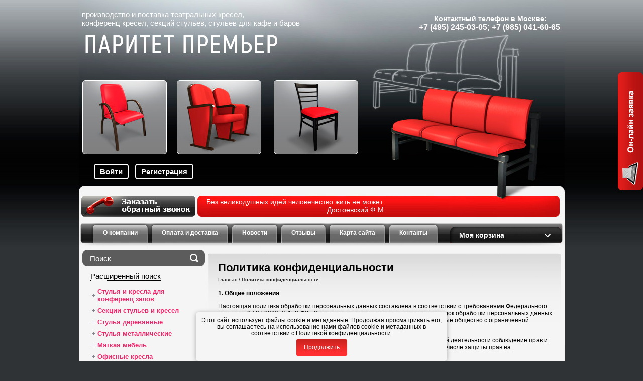

--- FILE ---
content_type: text/html; charset=utf-8
request_url: https://dvastula.ru/politika-konfidencialnosti
body_size: 22538
content:

<!DOCTYPE html PUBLIC "-//W3C//DTD XHTML 1.0 Transitional//EN" "http://www.w3.org/TR/xhtml1/DTD/xhtml1-transitional.dtd">
<html xmlns="http://www.w3.org/1999/xhtml" xml:lang="en" lang="ru">
<head>
<meta name="robots" content="none"/>
<meta http-equiv="Content-Type" content="text/html; charset=UTF-8" />
<meta name="description" content="Политика в отношении обработки персональных данных" />
<meta name="keywords" content="Политика в отношении обработки персональных данных" />
<meta name='yandex-verification' content='69e96250a7aa0de1' />

<meta name="viewport" content="width=device-width, height=device-height, initial-scale=1.0, maximum-scale=1.0, user-scalable=no">
<meta name="msapplication-tap-highlight" content="no"/>
<meta name="format-detection" content="telephone=no">
<meta http-equiv="x-rim-auto-match" content="none">

<title>Политика в отношении обработки персональных данных</title>
<link rel="icon" href="http://dvastula.ru/favicon.ico" type="image/x-icon">

<link href="/t/v907/images/styles.css" rel="stylesheet" type="text/css" />
<script type="text/javascript" src="/g/libs/jquery/1.10.2/jquery.min.js"></script>
<meta name="yandex-verification" content="35ae5c259ad88d28" />
<meta name="yandex-verification" content="2dad09ec89d87c75" />
<meta name="google-site-verification" content="wZAGTyuWNPYNOTZAfFCnyY-X2BK6tikS0bnbmfxIf8c" />
<meta name="yandex-verification" content="2dad09ec89d87c75" />

            <!-- 46b9544ffa2e5e73c3c971fe2ede35a5 -->
            <script src='/shared/s3/js/lang/ru.js'></script>
            <script src='/shared/s3/js/common.min.js'></script>
        <link rel='stylesheet' type='text/css' href='/shared/s3/css/calendar.css' /><link rel='stylesheet' type='text/css' href='/shared/highslide-4.1.13/highslide.min.css'/>
<script type='text/javascript' src='/shared/highslide-4.1.13/highslide-full.packed.js'></script>
<script type='text/javascript'>
hs.graphicsDir = '/shared/highslide-4.1.13/graphics/';
hs.outlineType = null;
hs.showCredits = false;
hs.lang={cssDirection:'ltr',loadingText:'Загрузка...',loadingTitle:'Кликните чтобы отменить',focusTitle:'Нажмите чтобы перенести вперёд',fullExpandTitle:'Увеличить',fullExpandText:'Полноэкранный',previousText:'Предыдущий',previousTitle:'Назад (стрелка влево)',nextText:'Далее',nextTitle:'Далее (стрелка вправо)',moveTitle:'Передвинуть',moveText:'Передвинуть',closeText:'Закрыть',closeTitle:'Закрыть (Esc)',resizeTitle:'Восстановить размер',playText:'Слайд-шоу',playTitle:'Слайд-шоу (пробел)',pauseText:'Пауза',pauseTitle:'Приостановить слайд-шоу (пробел)',number:'Изображение %1/%2',restoreTitle:'Нажмите чтобы посмотреть картинку, используйте мышь для перетаскивания. Используйте клавиши вперёд и назад'};</script>
<link rel="icon" href="/favicon.png" type="image/png">
	<link rel="apple-touch-icon" href="/thumb/2/LWXycLAsrYVHUeczKuvz_w/r/favicon.png">
	<link rel="apple-touch-icon" sizes="57x57" href="/thumb/2/cSiQoKjZkTMIo0ziQoXd3Q/57c57/favicon.png">
	<link rel="apple-touch-icon" sizes="60x60" href="/thumb/2/ADHYAP_QOPaTX7kCwZk1yQ/60c60/favicon.png">
	<link rel="apple-touch-icon" sizes="72x72" href="/thumb/2/NUeGOwT7ccqi0vKCk5c7CQ/72c72/favicon.png">
	<link rel="apple-touch-icon" sizes="76x76" href="/thumb/2/hXphuvuCGMlCNmPwtBK8JQ/76c76/favicon.png">
	<link rel="apple-touch-icon" sizes="114x114" href="/thumb/2/eu_DCr8HaH-4Fl9Q5T1Yug/114c114/favicon.png">
	<link rel="apple-touch-icon" sizes="120x120" href="/thumb/2/3MmgBXK7FEpfGfzqoDIQig/120c120/favicon.png">
	<link rel="apple-touch-icon" sizes="144x144" href="/thumb/2/j9LDtrtN_JRbLahuwp6tEA/144c144/favicon.png">
	<link rel="apple-touch-icon" sizes="152x152" href="/thumb/2/hJpSN6oEQd3e9064W7B_Jg/152c152/favicon.png">
	<link rel="apple-touch-icon" sizes="180x180" href="/thumb/2/f_vyPxiafrQ-f6zkloMaLQ/180c180/favicon.png">
	
	<meta name="msapplication-TileImage" content="/thumb/2/bmMZwZpxmRExzY98ed18Wg/c/favicon.png">
	<meta name="msapplication-square70x70logo" content="/thumb/2/u4ZCgXlIt0M0m6gZuZtRyQ/70c70/favicon.png">
	<meta name="msapplication-square150x150logo" content="/thumb/2/foNNC3kvbPYBac4AKEENng/150c150/favicon.png">
	<meta name="msapplication-wide310x150logo" content="/thumb/2/4xXaTyEaqfQGm4mLgRUUfg/310c150/favicon.png">
	<meta name="msapplication-square310x310logo" content="/thumb/2/rmdEXcb0zBLSx3J7TTuAiw/310c310/favicon.png">

<!--s3_require-->
<link rel="stylesheet" href="/g/basestyle/1.0.1/article/article.css" type="text/css"/>
<link rel="stylesheet" href="/g/basestyle/1.0.1/article/article.blue.css" type="text/css"/>
<script type="text/javascript" src="/g/basestyle/1.0.1/article/article.js" async></script>
<!--/s3_require-->


			
		
		
		
			<link rel="stylesheet" type="text/css" href="/g/shop2v2/default/css/theme.less.css">		
			<script type="text/javascript" src="/g/printme.js"></script>
		<script type="text/javascript" src="/g/shop2v2/default/js/tpl.js"></script>
		<script type="text/javascript" src="/g/shop2v2/default/js/baron.min.js"></script>
		
			<script type="text/javascript" src="/g/shop2v2/default/js/shop2.2.js"></script>
		
	<script type="text/javascript">shop2.init({"productRefs": null,"apiHash": {"getSearchMatches":"b2026ca780546313719b0b2d1130f125","getFolderCustomFields":"2d73eeef6d086291a0a439c14d381f41","getProductListItem":"e6e142bef73ee844d9ab334aa90922f7","cartAddItem":"6d73aa2ac935cacf5414970c63169df5","cartRemoveItem":"aaeda00bfff16425828e1ebbf7ca9617","cartUpdate":"81709ab88140746851286bb05c264126","cartRemoveCoupon":"245705cb580505e15e95734a6a9183e3","cartAddCoupon":"4ac590ddf059460380e28997b3c935e1","deliveryCalc":"9c96ac3dd4c5ccd3254e9dc6b237045e","printOrder":"20ec54595d5c3dccd05715fbd4fd6ab5","cancelOrder":"f3a9aa3ec543583244699d712b484825","cancelOrderNotify":"78d398fea0aa6ff4cb42c298efdd1cd3","repeatOrder":"19c9371ad7bf7b7027b32b5c2af3eb29","paymentMethods":"456629f2de53803976717b7ce7712af0","compare":"203d00ef707269b9160240e4a8eef1e9","getPromoProducts":"b30bce524f4f1c95184019c559c0e565"},"hash": null,"verId": 265754,"mode": "","step": "","uri": "/magazin","IMAGES_DIR": "/d/","my": {"list_picture_enlarge":true,"accessory":"\u0410\u043a\u0441\u0435\u0441\u0441\u0443\u0430\u0440\u044b","kit":"\u041a\u043e\u043c\u043f\u043b\u0435\u043a\u0442","recommend":"\u0420\u0435\u043a\u043e\u043c\u0435\u043d\u0434\u0443\u0435\u043c\u044b\u0435","similar":"\u041f\u043e\u0445\u043e\u0436\u0438\u0435","modification":"\u041c\u043e\u0434\u0438\u0444\u0438\u043a\u0430\u0446\u0438\u0438"},"shop2_cart_order_payments": 1,"cf_margin_price_enabled": 0,"maps_yandex_key":"","maps_google_key":""});shop2.facets.enabled = true;</script>
<style type="text/css">.product-item-thumb {width: 180px;}.product-item-thumb .product-image, .product-item-simple .product-image {height: 160px;width: 180px;}.product-item-thumb .product-amount .amount-title {width: 84px;}.product-item-thumb .product-price {width: 130px;}.shop2-product .product-side-l {width: 180px;}.shop2-product .product-image {height: 160px;width: 180px;}.shop2-product .product-thumbnails li {width: 50px;height: 50px;}</style>
<script type="text/javascript" src="/g/s3/misc/form/1.0.0/s3.form.js"></script>
<link href="/t/v907/images/styles_shop2.css" rel="stylesheet" type="text/css" />
<script type="text/javascript" src="/t/v907/images/printme.js"></script>

<script type="text/javascript">    
    hs.align   = 'center';
    $(function() {
    	$( ".tpl-field:contains('Адрес:')" ).addClass('add');	
    	$( ".tpl-field:contains('Город:')" ).addClass('city');	
    	$( ".tpl-field.add").appendTo('.tpl-field.city');	
    });
</script>
  
<link rel="stylesheet" href="/t/v907/images/css/adaptive_styles.scss.css">
<script type="text/javascript" src="/t/v907/images/js/adaptive_js.js"></script>
<link rel="stylesheet" href="/t/v907/images/css/seo_optima_b.scss.css">
<script src="/t/v907/images/js/seo_optima_b.js"></script>

<link href="/t/v907/images/autocomplete/jquery-ui.css" rel="stylesheet" />
<link rel="stylesheet" href="/t/v907/images/site.addons.scss.css">

</head>
<body>
<div class="mailuss">
				<a href="#" class="feedback2"><img src="/t/v907/images/kn_1.png" alt="" /></a>
	</div>
<div class="bgr"></div>
<div id="wrapper">
 <div id="header">
 	<div class="hnbg_right"><img src="/t/v907/images/hnbg_right.png" alt="" /></div>
 	<button class="menu-burger">
		<div class="lines"></div>
	</button>
	<div class="menu-top-wrapper menu-mobile-wr">
		<div class="mobile-menu-in">
			<div class="close-menu"></div>
			<div class="menu-overflow">
				<ul class="mob_menu"><li><a href="/kresla-dlya-aktovogo-zala" ><span>О компании</span></a></li><li><a href="/oplata-i-dostavka" ><span>Оплата и доставка</span></a></li><li><a href="/news" ><span>Новости</span></a></li><li><a href="/otzyvy" ><span>Отзывы</span></a></li><li><a href="/sitemap" ><span>Карта сайта</span></a></li><li><a href="/address" ><span>Контакты</span></a></li></ul>								<ul class="mob_menu"><li><a href="/konferenc_kresla" ><span>Стулья и кресла для конференц залов</span></a></li><li><a href="/sektsii_stulev" ><span>Секции стульев и кресел</span></a></li><li class="s3-menu-allin-has"><a href="/stulya_derevyannye" ><span>Стулья деревянные</span></a><ul class="level-2"><li><a href="/magazin/folder/stulya-iz-massiva" ><span>Стулья из массива</span></a></li><li><a href="/magazin/folder/kresla-derevyannyye" ><span>Кресла деревянные</span></a></li><li><a href="/magazin/folder/banketki-derevyannyye" ><span>Банкетки деревянные</span></a></li><li><a href="/magazin/folder/divany-iz-massiva" ><span>Диваны из массива</span></a></li></ul></li><li class="s3-menu-allin-has"><a href="/stulya_metallicheskie" ><span>Стулья металлические</span></a><ul class="level-2"><li><a href="/magazin/folder/stulya-metallicheskie-seriya-kabare" ><span>Стулья металлические серия &quot;Кабаре&quot;</span></a></li><li><a href="/magazin/folder/barnye-stulya" ><span>Барные стулья</span></a></li><li><a href="/magazin/folder/stulya-plastikovye" ><span>Стулья пластиковые</span></a></li><li><a href="/magazin/folder/stulya-metallicheskie-seriya-dizajn" ><span>Стулья металлические серия &quot;ДИЗАЙН&quot;</span></a></li></ul></li><li class="s3-menu-allin-has"><a href="/myagkaya_mebel_dlya_ofisa" ><span>Мягкая мебель</span></a><ul class="level-2"><li><a href="/magazin/folder/myagkaya-mebel-horeca" ><span>Мягкая мебель HoReCa</span></a></li><li><a href="/magazin/folder/kresla-dlya-sfery-horeca" ><span>Кресла для сферы HoReCa</span></a></li><li><a href="/magazin/folder/stulya-dlya-restoranov-kafe-i-doma-universalnaya-mebel-dlya-biznesa-i-interera" ><span>Стулья для ресторанов, кафе и дома | Универсальная мебель для бизнеса и интерьера</span></a></li><li><a href="/magazin/folder/eksklyuzivnaya-kollekciya-myagkoj-mebeli-dizajnerskie-resheniya" ><span>Эксклюзивная коллекция мягкой мебели | Дизайнерские решения</span></a></li></ul></li><li class="s3-menu-allin-has"><a href="/ofisnye_kresla" ><span>Офисные кресла</span></a><ul class="level-2"><li><a href="/ofisnyye-kresla-dlya-rukovoditelya" ><span>ДЛЯ РУКОВОДИТЕЛЕЙ</span></a></li><li><a href="/ofisnyye-kresla-dlya-personala" ><span>ДЛЯ ПЕРСОНАЛА</span></a></li><li><a href="/magazin/folder/dlya-doma" ><span>ДЛЯ ДОМА</span></a></li><li><a href="/kompyuternyye-kresla-dlya-detey" ><span>ДЛЯ ДЕТЕЙ</span></a></li></ul></li><li class="s3-menu-allin-has"><a href="/magazin/folder/stoly-na-metallokarkase-1" ><span>Столы</span></a><ul class="level-2"><li><a href="/magazin/folder/podstolya-i-opory-dlya-stolov" ><span>ПОДСТОЛЬЯ И ОПОРЫ ДЛЯ СТОЛОВ</span></a></li><li><a href="/magazin/folder/stoleshnitsy-dlya-obedennykh-stolov" ><span>СТОЛЕШНИЦЫ</span></a></li><li><a href="/magazin/folder/stoly-s-krugloy-stoleshnitsey" ><span>СТОЛЫ С КРУГЛОЙ СТОЛЕШНИЦЕЙ</span></a></li><li><a href="/magazin/folder/stoly-s-kvadratnoy-stoleshnitsey" ><span>СТОЛЫ С КВАДРАТНОЙ СТОЛЕШНИЦЕЙ</span></a></li><li><a href="/magazin/folder/stoly-s-pryamougolnoy-stoleshnitsey" ><span>СТОЛЫ С ПРЯМОУГОЛЬНОЙ СТОЛЕШНИЦЕЙ</span></a></li><li><a href="/magazin/folder/stoly-skladnyye" ><span>СТОЛЫ СКЛАДНЫЕ</span></a></li><li><a href="/magazin/folder/stoly-skladnyye-auditornyye" ><span>СТОЛЫ СКЛАДНЫЕ АУДИТОРНЫЕ</span></a></li><li><a href="/magazin/folder/stoly-auditornyye" ><span>СТОЛЫ АУДИТОРНЫЕ, ПАРТЫ</span></a></li></ul></li><li><a href="/teatralnye_kresla" ><span>Кресла для залов</span></a></li><li><a href="/kresla-dlya-kino" ><span>Кресла для кино</span></a></li><li><a href="/magazin/folder/stulya-i-kresla-s-pyupitrom" ><span>Стулья и кресла с пюпитром</span></a></li></ul>			</div>
		</div>
	</div>
		<div class="new-contacts-phone">
		<div class="new-contacts-phone-title"></div>
		<div class="new-contacts-phone-body">Контактный телефон в Москве:<br />
<a href="tel:+74952450305">+7 (495) 245-03-05</a>;<br />
<a href="tel:+79850416065">+7 (985) 041-60-65</a></div>
	</div>
			<div class="new-contacts-address">
		<div class="new-contacts-address-title"></div>
		<div class="new-contacts-address-body">Адрес:<br />
г. Москва, ул. Бусиновская горка д. 1А</div>
	</div>
	   <ul id="hmnu">
     <li><a  href="/kresla-dlya-aktovogo-zala" ><span>О компании</span></a></li><li><a  href="/oplata-i-dostavka" ><span>Оплата и доставка</span></a></li><li><a  href="/news" ><span>Новости</span></a></li><li><a  href="/otzyvy" ><span>Отзывы</span></a></li><li><a  href="/sitemap" ><span>Карта сайта</span></a></li><li><a  href="/address" ><span>Контакты</span></a></li>   </ul>
   <div class="top_text"><p>Без великодушных идей человечество жить не может</p>
<p style="margin-left: 240px;">Достоевский Ф.М.</p></div>
   <div class="slogo"><p>производство и поставка <a href="teatralnye_kresla">театральных кресел</a>,<br /><a href="/konferenc_kresla">конференц кресел</a>, секций стульев, стульев для кафе и баров</p></div>
   <div class="logo"><a href="http://dvastula.ru"><img src="/t/v907/images/logo_new2.png" alt="" /></a></div>
   <div class="tel"><p style="font-size: 14px; font-weight: bold; margin-left: 70px;">Контактный телефон в Москве:</p>
<p style="font-size: 16px; font-weight: bold; margin-left: 40px;">+7 (495) 245-03-05; +7 (985) 041-60-65</p></div>
	<div class="online">
		<a href="#" class="feedback3"><img src="/t/v907/images/1_5.jpg" alt="" /></a>
	</div>
   <a href="/teatralnye_kresla" class="buttt"></a>
   <a href="/konferenc_kresla" class="buttt2"><img src="/t/v907/images/spacer.gif" alt="" style="width:125px; height:15px;"  /></a>
   <a href="/konferenc_kresla" class="st1"></a>
   <a href="/kresla-dlya-kino" class="st2"></a>
   <a href="/teatralnye_kresla" class="st3"></a>
   <a href="/sektsii_stulev" class="st4"></a>
               <div class="login-top">
        <a href="/register/login" class="login">Войти</a>
    <a href="/register/register" class="register">Регистрация</a>
    </div>   <div id="shop2-cart-preview">
	<div class="shop2-block cart-preview ">
		<div class="block-title">
			<strong>Моя корзина</strong>
			<span>&nbsp;</span>
		</div>
		<div class="block-body">
							<div>Ваша корзина пуста</div>
					</div>
	</div>
</div><!-- Cart Preview --> </div>
 <div class="slogo-ggg"><p>производство и поставка <a href="teatralnye_kresla">театральных кресел</a>,<br /><a href="/konferenc_kresla">конференц кресел</a>, секций стульев, стульев для кафе и баров</p></div>
<div class="content">
<table class="cont">
  <tr>
    <td class="l_c">
                <nav class="site-search-wr">
                    <form action="/magazin/search" enctype="multipart/form-data" method="get"  class="search-form" >
                    <input name="search_text" type="text" class="search-text" onblur="this.value=this.value==''?'Поиск':this.value" onfocus="this.value=this.value=='Поиск'?'':this.value;" value="Поиск" />
                    <input type="submit" class="search-button" value="" />
                    <re-captcha data-captcha="recaptcha"
     data-name="captcha"
     data-sitekey="6LcNwrMcAAAAAOCVMf8ZlES6oZipbnEgI-K9C8ld"
     data-lang="ru"
     data-rsize="invisible"
     data-type="image"
     data-theme="light"></re-captcha></form>
                </nav>
	
	
<div class="shop2-block search-form ">
	<div class="block-title">
		<strong>Расширенный поиск</strong>
		<span>&nbsp;</span>
	</div>
	<div class="block-body">
		<form action="/magazin/search" enctype="multipart/form-data">
			<input type="hidden" name="sort_by" value=""/>
			
							<div class="row">
					<div class="row-title">Цена (руб.):</div>
					<label><span>от</span>&nbsp;<input name="s[price][min]" type="text" size="5" class="small" value="" /></label>
					&nbsp;
					<label><span>до</span>&nbsp;<input name="s[price][max]" type="text" size="5" class="small" value="" /></label>
				</div>
			
							<div class="row">
					<label class="row-title" for="shop2-name">Название:</label>
					<input type="text" name="s[name]" size="20" id="shop2-name" value="" />
				</div>
			
							<div class="row">
					<label class="row-title" for="shop2-article">Артикул:</label>
					<input type="text" name="s[article]" id="shop2-article" value="" />
				</div>
			
							<div class="row">
					<label class="row-title" for="shop2-text">Текст:</label>
					<input type="text" name="search_text" size="20" id="shop2-text"  value="" />
				</div>
			
			
							<div class="row">
					<div class="row-title">Выберите категорию:</div>
					<select name="s[folder_id]" id="s[folder_id]">
						<option value="">Все</option>
																																		<option value="117919006" >
									 Стулья и кресла для конференц залов
								</option>
																												<option value="111397406" >
									 Секции стульев и кресел
								</option>
																												<option value="121277206" >
									 Стулья деревянные
								</option>
																												<option value="237831406" >
									&raquo; Стулья из массива
								</option>
																												<option value="237831606" >
									&raquo; Кресла деревянные
								</option>
																												<option value="237831806" >
									&raquo; Банкетки деревянные
								</option>
																												<option value="237832006" >
									&raquo; Диваны из массива
								</option>
																												<option value="121313006" >
									 Стулья металлические
								</option>
																												<option value="166017508" >
									&raquo; Стулья металлические серия &quot;Кабаре&quot;
								</option>
																												<option value="166017908" >
									&raquo; Барные стулья
								</option>
																												<option value="396280109" >
									&raquo; Стулья пластиковые
								</option>
																												<option value="404314309" >
									&raquo; Стулья металлические серия &quot;ДИЗАЙН&quot;
								</option>
																												<option value="128588606" >
									 Мягкая мебель
								</option>
																												<option value="160034308" >
									&raquo; Мягкая мебель HoReCa
								</option>
																												<option value="160078908" >
									&raquo; Кресла для сферы HoReCa
								</option>
																												<option value="160079108" >
									&raquo; Стулья для ресторанов, кафе и дома | Универсальная мебель для бизнеса и интерьера
								</option>
																												<option value="694695913" >
									&raquo; Эксклюзивная коллекция мягкой мебели | Дизайнерские решения
								</option>
																												<option value="130787206" >
									 Офисные кресла
								</option>
																												<option value="240804406" >
									&raquo; ДЛЯ РУКОВОДИТЕЛЕЙ
								</option>
																												<option value="240804806" >
									&raquo; ДЛЯ ПЕРСОНАЛА
								</option>
																												<option value="240805406" >
									&raquo; ДЛЯ ДОМА
								</option>
																												<option value="240805606" >
									&raquo; ДЛЯ ДЕТЕЙ
								</option>
																												<option value="379747806" >
									 Столы
								</option>
																												<option value="379752006" >
									&raquo; ПОДСТОЛЬЯ И ОПОРЫ ДЛЯ СТОЛОВ
								</option>
																												<option value="379752806" >
									&raquo; СТОЛЕШНИЦЫ
								</option>
																												<option value="379750806" >
									&raquo; СТОЛЫ С КРУГЛОЙ СТОЛЕШНИЦЕЙ
								</option>
																												<option value="379751006" >
									&raquo; СТОЛЫ С КВАДРАТНОЙ СТОЛЕШНИЦЕЙ
								</option>
																												<option value="379751206" >
									&raquo; СТОЛЫ С ПРЯМОУГОЛЬНОЙ СТОЛЕШНИЦЕЙ
								</option>
																												<option value="379753006" >
									&raquo; СТОЛЫ СКЛАДНЫЕ
								</option>
																												<option value="379753206" >
									&raquo; СТОЛЫ СКЛАДНЫЕ АУДИТОРНЫЕ
								</option>
																												<option value="80986086" >
									&raquo; СТОЛЫ АУДИТОРНЫЕ, ПАРТЫ
								</option>
																												<option value="109951006" >
									 Кресла для залов
								</option>
																												<option value="111235206" >
									 Кресла для кино
								</option>
																												<option value="57026302" >
									 Стулья и кресла с пюпитром
								</option>
																		</select>
				</div>

				<div id="shop2_search_custom_fields"></div>
			
						<div id="shop2_search_global_fields">
				
							</div>
						
							<div class="row">
					<div class="row-title">Производитель:</div>
					<select name="s[vendor_id]">
						<option value="">Все</option>          
													<option value="65840900" >Беларусь</option>
													<option value="17662606" >Россия-Китай</option>
													<option value="16001206" >Россия-Италия</option>
													<option value="8350406" >Италия</option>
													<option value="7870006" >Испания</option>
													<option value="7857606" >Турция</option>
													<option value="7856606" >Китай</option>
													<option value="7847806" >Россия</option>
											</select>
				</div>
			
						
			

							<div class="row">
					<div class="row-title">Результатов на странице:</div>
					<select name="s[products_per_page]">
																										<option value="5">5</option>
																				<option value="20">20</option>
																				<option value="35">35</option>
																				<option value="50">50</option>
																				<option value="65">65</option>
																				<option value="80">80</option>
																				<option value="95">95</option>
											</select>
				</div>
			
			<div class="clear-container"></div>
			<div class="row">
				<button type="submit" class="search-btn">Найти</button>
			</div>
		<re-captcha data-captcha="recaptcha"
     data-name="captcha"
     data-sitekey="6LcNwrMcAAAAAOCVMf8ZlES6oZipbnEgI-K9C8ld"
     data-lang="ru"
     data-rsize="invisible"
     data-type="image"
     data-theme="light"></re-captcha></form>
		<div class="clear-container"></div>
	</div>
</div><!-- Search Form --><ul class="nav-main">
										    					    										    						    					    <li><a href="/konferenc_kresla">Стулья и кресла для конференц залов</a>
					    					    										    						    						        						            </li>
						            						        						    					    <li><a href="/sektsii_stulev">Секции стульев и кресел</a>
					    					    										    						    						        						            </li>
						            						        						    					    <li><a href="/stulya_derevyannye">Стулья деревянные</a>
					    					    										    						    						        						            <ul>
						        						    					    <li><a href="/magazin/folder/stulya-iz-massiva">Стулья из массива</a>
					    					    										    						    						        						            </li>
						            						        						    					    <li><a href="/magazin/folder/kresla-derevyannyye">Кресла деревянные</a>
					    					    										    						    						        						            </li>
						            						        						    					    <li><a href="/magazin/folder/banketki-derevyannyye">Банкетки деревянные</a>
					    					    										    						    						        						            </li>
						            						        						    					    <li><a href="/magazin/folder/divany-iz-massiva">Диваны из массива</a>
					    					    										    						    						        						            </li>
						            						                </ul></li>
						            						        						    					    <li><a href="/stulya_metallicheskie">Стулья металлические</a>
					    					    										    						    						        						            <ul>
						        						    					    <li><a href="/magazin/folder/stulya-metallicheskie-seriya-kabare">Стулья металлические серия &quot;Кабаре&quot;</a>
					    					    										    						    						        						            </li>
						            						        						    					    <li><a href="/magazin/folder/barnye-stulya">Барные стулья</a>
					    					    										    						    						        						            </li>
						            						        						    					    <li><a href="/magazin/folder/stulya-plastikovye">Стулья пластиковые</a>
					    					    										    						    						        						            </li>
						            						        						    					    <li><a href="/magazin/folder/stulya-metallicheskie-seriya-dizajn">Стулья металлические серия &quot;ДИЗАЙН&quot;</a>
					    					    										    						    						        						            </li>
						            						                </ul></li>
						            						        						    					    <li><a href="/myagkaya_mebel_dlya_ofisa">Мягкая мебель</a>
					    					    										    						    						        						            <ul>
						        						    					    <li><a href="/magazin/folder/myagkaya-mebel-horeca">Мягкая мебель HoReCa</a>
					    					    										    						    						        						            </li>
						            						        						    					    <li><a href="/magazin/folder/kresla-dlya-sfery-horeca">Кресла для сферы HoReCa</a>
					    					    										    						    						        						            </li>
						            						        						    					    <li><a href="/magazin/folder/stulya-dlya-restoranov-kafe-i-doma-universalnaya-mebel-dlya-biznesa-i-interera">Стулья для ресторанов, кафе и дома | Универсальная мебель для бизнеса и интерьера</a>
					    					    										    						    						        						            </li>
						            						        						    					    <li><a href="/magazin/folder/eksklyuzivnaya-kollekciya-myagkoj-mebeli-dizajnerskie-resheniya">Эксклюзивная коллекция мягкой мебели | Дизайнерские решения</a>
					    					    										    						    						        						            </li>
						            						                </ul></li>
						            						        						    					    <li><a href="/ofisnye_kresla">Офисные кресла</a>
					    					    										    						    						        						            <ul>
						        						    					    <li><a href="/ofisnyye-kresla-dlya-rukovoditelya">ДЛЯ РУКОВОДИТЕЛЕЙ</a>
					    					    										    						    						        						            </li>
						            						        						    					    <li><a href="/ofisnyye-kresla-dlya-personala">ДЛЯ ПЕРСОНАЛА</a>
					    					    										    						    						        						            </li>
						            						        						    					    <li><a href="/magazin/folder/dlya-doma">ДЛЯ ДОМА</a>
					    					    										    						    						        						            </li>
						            						        						    					    <li><a href="/kompyuternyye-kresla-dlya-detey">ДЛЯ ДЕТЕЙ</a>
					    					    										    						    						        						            </li>
						            						                </ul></li>
						            						        						    					    <li><a href="/magazin/folder/stoly-na-metallokarkase-1">Столы</a>
					    					    										    						    						        						            <ul>
						        						    					    <li><a href="/magazin/folder/podstolya-i-opory-dlya-stolov">ПОДСТОЛЬЯ И ОПОРЫ ДЛЯ СТОЛОВ</a>
					    					    										    						    						        						            </li>
						            						        						    					    <li><a href="/magazin/folder/stoleshnitsy-dlya-obedennykh-stolov">СТОЛЕШНИЦЫ</a>
					    					    										    						    						        						            </li>
						            						        						    					    <li><a href="/magazin/folder/stoly-s-krugloy-stoleshnitsey">СТОЛЫ С КРУГЛОЙ СТОЛЕШНИЦЕЙ</a>
					    					    										    						    						        						            </li>
						            						        						    					    <li><a href="/magazin/folder/stoly-s-kvadratnoy-stoleshnitsey">СТОЛЫ С КВАДРАТНОЙ СТОЛЕШНИЦЕЙ</a>
					    					    										    						    						        						            </li>
						            						        						    					    <li><a href="/magazin/folder/stoly-s-pryamougolnoy-stoleshnitsey">СТОЛЫ С ПРЯМОУГОЛЬНОЙ СТОЛЕШНИЦЕЙ</a>
					    					    										    						    						        						            </li>
						            						        						    					    <li><a href="/magazin/folder/stoly-skladnyye">СТОЛЫ СКЛАДНЫЕ</a>
					    					    										    						    						        						            </li>
						            						        						    					    <li><a href="/magazin/folder/stoly-skladnyye-auditornyye">СТОЛЫ СКЛАДНЫЕ АУДИТОРНЫЕ</a>
					    					    										    						    						        						            </li>
						            						        						    					    <li><a href="/magazin/folder/stoly-auditornyye">СТОЛЫ АУДИТОРНЫЕ, ПАРТЫ</a>
					    					    										    						    						        						            </li>
						            						                </ul></li>
						            						        						    					    <li><a href="/teatralnye_kresla">Кресла для залов</a>
					    					    										    						    						        						            </li>
						            						        						    					    <li><a href="/kresla-dlya-kino">Кресла для кино</a>
					    					    										    						    						        						            </li>
						            						        						    					    <li><a href="/magazin/folder/stulya-i-kresla-s-pyupitrom">Стулья и кресла с пюпитром</a>
					    					    															</li></ul>
      <ul id="lmnu">
              </ul>

                  <div class="news_top"><a href="/aktsii">Акции</a></div>
      <div class="news_bg">
        <div class="news_cont">
                    <span class="news_date">04.03.2025</span>&nbsp;&nbsp;
          <span class="news_title"><a href="/aktsii?view=54090206">Супер скидка на стулья и кресла для конференц залов</a></span>
          <div class="news_text"><p><a href="/magazin/folder/super-skidka-na-stulya-i-kresla-dlya-konferenc-zalov">Супер скидка на стулья и кресла для конференц залов</a></p>

<p><a href="/magazin/folder/super-skidka-na-stulya-i-kresla-dlya-konferenc-zalov"><img alt="скидки_2" height="136" src="/thumb/2/4GNDglIxMKupPi7X-j8uXg/180r160/d/skidki_2.png" style="border-width: 0;" width="114" /></a></p>

<p>&nbsp;</p>

<p>&nbsp;</p>

<p>&nbsp;</p></div>
          <div class="news_more"><a href="/aktsii?view=54090206">Читать подробнее</a></div>
                    <div class="news-archive"><a href="/aktsii">Архив</a></div>
          <div style="clear:both; "></div>
        </div>
      </div>
            <div class="news_top"><a href="/news">Новости</a></div>
      <div class="news_bg">
        <div class="news_cont">
                    <span class="news_date">15.01.2025</span>&nbsp;&nbsp;
          <span class="news_title"><a href="/news?view=60038606">Все стулья с пюпитром  в одном разделе.</a></span>
          <div class="news_text"><p>&nbsp;</p>

<p><a href="/magazin/folder/stulya-i-kresla-s-pyupitrom"><img alt="trend" height="90" src="/thumb/2/w9K2awIrXiuqcJMK-yYpLw/180r160/d/trend.png" style="border-width: 0;" width="73" />Для Вашего удобства все стулья, оснащенные пюпитром, разметили&nbsp; в специальной категории &quot;Стулья и кресла с пюпитром&quot;</a></p>

<p>&nbsp;</p>

<p>&nbsp;</p></div>
          <div class="news_more"><a href="/news?view=60038606">Читать подробнее</a></div>
                    <span class="news_date">14.01.2025</span>&nbsp;&nbsp;
          <span class="news_title"><a href="/news?view=4803286">Новинка от итальянских дизайнеров</a></span>
          <div class="news_text"><p><a href="/magazin/product/stul-kolledzh-s-pyupitrom-college-pl-krutyashchiyesya-osnovaniye">Стул &quot;КОЛЛЕДЖ с пюпитром&quot;</a></p>

<p><a href="/magazin/product/stul-kolledzh-s-pyupitrom-college-pl-krutyashchiyesya-osnovaniye"><img alt="College14" height="160" src="/thumb/2/BSOjjGdPck30qoQD93ANDQ/180r160/d/college14.png" style="border-width: 0px; width: 97px; height: 129px;" width="131" /></a>

<video autoplay="autoplay" height="129" loop="loop" muted="muted" preload="metadata" src="/f/kolledzh_video.mp4" width="97">&nbsp;</video>
</p></div>
          <div class="news_more"><a href="/news?view=4803286">Читать подробнее</a></div>
                    <span class="news_date">12.01.2025</span>&nbsp;&nbsp;
          <span class="news_title"><a href="/news?view=77184406">МЯГКАЯ МЕБЕЛЬ</a></span>
          <div class="news_text"><p><a href="/magazin/folder/myagkaya-mebel-horeca">Мягкая мебель&nbsp; - это отличный выбор для вашего дома и бизнеса.</a></p>

<p><a href="/myagkaya_mebel_dlya_ofisa"><img alt="1234" class="" height="243" src="/thumb/2/sySd2spZPgH3Ik7PNXSfiQ/360r300/d/1234_499687.png" style="border-width: 0" width="360" /></a></p></div>
          <div class="news_more"><a href="/news?view=77184406">Читать подробнее</a></div>
                    <span class="news_date">30.12.2024</span>&nbsp;&nbsp;
          <span class="news_title"><a href="/news?view=37612606">3 кинотеатра Москвы, в которых вам стоит побывать!</a></span>
          <div class="news_text"></div>
          <div class="news_more"><a href="/news?view=37612606">Читать подробнее</a></div>
                    <span class="news_date">20.12.2024</span>&nbsp;&nbsp;
          <span class="news_title"><a href="/news?view=37612406">Как проектировать конференц-зал? Советы экспертов</a></span>
          <div class="news_text"></div>
          <div class="news_more"><a href="/news?view=37612406">Читать подробнее</a></div>
                    <div class="news-archive"><a href="/news">Архив</a></div>
          <div style="clear:both; "></div>
        </div>
      </div>
          </td>
    <td class="c">
      <h1>Политика конфиденциальности</h1>      <div id="path">
<div data-url="/politika-konfidencialnosti"><a href="/">Главная</a><span class="strelochka"> / </span>Политика конфиденциальности</div></div>
                  							




	<p><strong>1. Общие положения</strong></p>

<p>Настоящая политика обработки персональных данных составлена в соответствии с требованиями Федерального закона от 27.07.2006. №152-ФЗ &laquo;О персональных данных&raquo; и определяет порядок обработки персональных данных и меры по обеспечению безопасности персональных данных, предпринимаемые общество с ограниченной ответственностью &laquo;ПАРИТЕТ ПРЕМЬЕР&raquo; (далее &ndash; Оператор).</p>

<p>1.1. Оператор ставит своей важнейшей целью и условием осуществления своей деятельности соблюдение прав и свобод человека и гражданина при обработке его персональных данных, в том числе защиты прав на неприкосновенность частной жизни, личную и семейную тайну.</p>

<p>1.2. Настоящая политика Оператора в отношении обработки персональных данных (далее &ndash; Политика) применяется ко всей информации, которую Оператор может получить о посетителях веб-сайта dvastula.ru. Оператор не контролирует и не несет ответственности за сайты третьих лиц, на которые Пользователь может перейти по ссылкам, доступным на Сайте dvastula.ru.</p>

<p><strong>2. Основные понятия, используемые в Политике</strong></p>

<p>2.1. Автоматизированная обработка персональных данных &ndash; обработка персональных данных с помощью средств вычислительной техники;</p>

<p>2.2. Блокирование персональных данных &ndash; временное прекращение обработки персональных данных (за исключением случаев, если обработка необходима для уточнения персональных данных);</p>

<p>2.3. Веб-сайт &ndash; совокупность графических и информационных материалов, а также программ для ЭВМ и баз данных, обеспечивающих их доступность в сети интернет по сетевому адресу dvastula.ru;</p>

<p>2.4. Информационная система персональных данных &mdash; совокупность содержащихся в базах данных персональных данных, и обеспечивающих их обработку информационных технологий и технических средств;</p>

<p>2.5. Обезличивание персональных данных &mdash; действия, в результате которых невозможно определить без использования дополнительной информации принадлежность персональных данных конкретному Пользователю или иному субъекту персональных данных;</p>

<p>2.6. Обработка персональных данных &ndash; любое действие (операция) или совокупность действий (операций), совершаемых с использованием средств автоматизации или без использования таких средств с персональными данными, включая сбор, запись, систематизацию, накопление, хранение, уточнение (обновление, изменение), извлечение, использование, передачу (распространение, предоставление, доступ), обезличивание, блокирование, удаление, уничтожение персональных данных; Оператор осуществляет обработку данных пользователя до момента подачи им заявления на отзыв согласия на обработку персональных данных.</p>

<p>2.7. Оператор &ndash; Администрация сайта, общество с ограниченной ответственностью &laquo;ПАРИТЕТ ПРЕМЬЕР&raquo; (ИНН: 5008053116, ОГРН(ИП): 1095047013137, Адрес: Московская область, г. Долгопрудный, Лихачевский проезд, д 18)</p>

<p>2.8. Персональные данные &ndash; любая информация, относящаяся прямо или косвенно к определенному или определяемому Пользователю веб-сайта dvastula.ru;</p>

<p>2.9. Пользователь &ndash; любой посетитель веб-сайта dvastula.ru;</p>

<p>2.10. Предоставление персональных данных &ndash; действия, направленные на раскрытие персональных данных определенному лицу или определенному кругу лиц;</p>

<p>2.11. Распространение персональных данных &ndash; любые действия, направленные на раскрытие персональных данных неопределенному кругу лиц (передача персональных данных) или на ознакомление с персональными данными неограниченного круга лиц, в том числе обнародование персональных данных в средствах массовой информации, размещение в информационно-телекоммуникационных сетях или предоставление доступа к персональным данным каким-либо иным способом;</p>

<p>2.13. Уничтожение персональных данных &ndash; любые действия, в результате которых персональные данные уничтожаются безвозвратно с невозможностью дальнейшего восстановления содержания персональных данных в информационной системе персональных данных и (или) уничтожаются материальные носители персональных данных.</p>

<p><strong>3. Оператор может обрабатывать следующие персональные данные Пользователя</strong></p>

<p>3.1. Персональная информация, которую Пользователь предоставляет о себе самостоятельно при регистрации (создании учетной записи) или в процессе использования Сайта и его сервисов, включая персональные данные Пользователя. Обязательная для предоставления Сервисов информация помечена специальным образом. Иная информация предоставляется Пользователем на его усмотрение.</p>

<p>3.2. Данные, которые автоматически передаются сервисам Сайта в процессе их использования с помощью установленного на устройстве Пользователя программного обеспечения, в том числе IP-адрес, данные файлов cookie, информация о браузере Пользователя (или иной программе, с помощью которой осуществляется доступ к сервисам), технические характеристики оборудования и программного обеспечения, используемых Пользователем, дата и время доступа к сервисам, адреса запрашиваемых страниц, реферер (адрес предыдущей страницы) и иная подобная информация.</p>

<p><strong>4. Цели обработки персональных данных</strong></p>

<p>4.1. Сайт собирает и хранит только ту персональную информацию, которая необходима для предоставления информации об услугах или исполнения соглашений и договоров с Пользователем, за исключением случаев, когда законодательством предусмотрено обязательное хранение персональной информации в течение определенного законом срока.</p>

<p>4.2. Персональную информацию Пользователя Сайт обрабатывает в следующих целях:</p>

<p>4.2.1. Установления с Пользователем обратной связи, включая направление уведомлений, запросов, касающихся использования Сайта, оказания услуг, обработку запросов и заявок от Пользователя.</p>

<p>4.2.2. Идентификации Пользователя, зарегистрированного на Сайте, для формирования и исполнения персонализированных предложений и соглашений.</p>

<p>4.2.3. Предоставления Пользователю доступа к персонализированным ресурсам Сайта.</p>

<p>4.2.4. Определения места нахождения Пользователя для обеспечения безопасности, предотвращения мошенничества.</p>

<p>4.2.5. Предоставления Пользователю эффективной клиентской и технической поддержки.</p>

<p>4.2.6. Направления Пользователю уведомления о новых продуктах и услугах, специальных предложениях и различных событиях. Пользователь всегда может отказаться от получения информационных сообщений, направив Оператору письмо на адрес электронной почты dvastula@bk.ru с пометкой &laquo;Отказ от уведомлений о новых продуктах и услугах и специальных предложениях&raquo;.</p>

<p>4.3. Обезличенные данные Пользователей, собираемые с помощью сервисов интернет-статистики, служат для сбора информации о действиях Пользователей на сайте, улучшения качества сайта и его содержания.</p>

<p><strong>5. Правовые основания обработки персональных данных</strong></p>

<p>5.1. Оператор обрабатывает персональные данные Пользователя только в случае их заполнения и/или отправки Пользователем самостоятельно через специальные формы, расположенные на сайте dvastula.ru. Заполняя соответствующие формы и/или отправляя свои персональные данные Оператору, Пользователь выражает свое согласие с данной Политикой.</p>

<p>5.2. Оператор обрабатывает обезличенные данные о Пользователе в случае, если это разрешено в настройках браузера Пользователя (включено сохранение файлов &laquo;cookie&raquo; и использование технологии JavaScript).</p>

<p><strong>6. Порядок сбора, хранения, передачи и других видов обработки персональных данных</strong></p>

<p>6.1. Персональная информация Пользователей хранится на территории Российской Федерации с соблюдением всех требований, установленных действующим российским законодательством.</p>

<p>6.2. В отношении персональной информации Пользователя сохраняется ее конфиденциальность, кроме случаев добровольного предоставления Пользователем информации о себе для общего доступа неограниченному кругу лиц (например, публикация отзывов). В таких случаях Пользователь соглашается с тем, что определенная часть его персональной информации становится общедоступной.</p>

<p>6.3. Сайт вправе передать персональную информацию Пользователя третьим лицам в следующих случаях:</p>

<p>6.3.1. Пользователь выразил согласие на такие действия.</p>

<p>6.3.2. Передача необходима для использования Пользователем определенного сервиса либо для исполнения определенного соглашения или договора с Пользователем.</p>

<p>6.3.4. Передача предусмотрена российским или иным применимым законодательством в рамках установленной законодательством процедуры.</p>

<p>6.3.5. В случае продажи либо иного отчуждения Сайта к приобретателю переходят все обязательства по соблюдению условий настоящей Политики применительно к полученной им персональной информации.</p>

<p>6.4. Обработка персональных данных Пользователя осуществляется без ограничения срока любым законным способом, в том числе в информационных системах персональных данных с использованием средств автоматизации или без использования таких средств. Обработка персональных данных Пользователей осуществляется в соответствии с Федеральным законом от 27.07.2006 N 152-ФЗ &quot;О персональных данных&quot;.</p>

<p>6.5. При утрате или разглашении персональных данных Администрация Сайта информирует Пользователя об утрате или разглашении персональных данных.</p>

<p>6.6. Администрация Сайта принимает необходимые организационные и технические меры для защиты персональной информации Пользователя от неправомерного или случайного доступа, уничтожения, изменения, блокирования, копирования, распространения, а также от иных неправомерных действий третьих лиц.</p>

<p>6.7. Администрация Сайта совместно с Пользователем принимает все необходимые меры по предотвращению убытков или иных отрицательных последствий, вызванных утратой или разглашением персональных данных Пользователя.</p>

<p><strong>7. Ответственность</strong></p>

<p>7.1. Администрация Сайта, не исполнившая свои обязательства, несет ответственность за убытки, понесенные Пользователем в связи с неправомерным использованием персональных данных, в соответствии с законодательством Российской Федерации.</p>

<p>7.2. В случае утраты или разглашения конфиденциальной информации Администрация Сайта не несет ответственности, если данная конфиденциальная информация:</p>

<p>7.2.1. Стала публичным достоянием до ее утраты или разглашения.</p>

<p>7.2.2. Была получена от третьей стороны до момента ее получения Администрацией Сайта.</p>

<p>7.2.3. Была разглашена с согласия Пользователя.</p>

<p><strong>8. Заключительные положения:</strong></p>

<p>8.1. Администрация Сайта вправе вносить изменения в настоящую Политику конфиденциальности без согласия Пользователя.</p>

<p>8.2. Новая Политика конфиденциальности вступает в силу с момента ее размещения на Сайте, если иное не предусмотрено новой редакцией Политики конфиденциальности.</p>

<p>8.3. Все предложения или вопросы по настоящей Политике конфиденциальности следует сообщать на электронный адрес dvastula@bk.ru.</p>

<p>8.4. Действующая Политика конфиденциальности размещена на странице по адресу: <a href="/politika-konfidencialnosti">dvastula.ru/politika-konfidencialnosti</a>.</p>

	
<div class="block_cent"><div class="contblok">
<p style="text-align: center; margin-bottom: 0px;">Наши контакты</p>
<p style="margin-bottom: 0px; margin-top: 8px;"><img alt="1401284225_phone" height="30" src="/thumb/2/1YaA1vULGLYsbBJCTAkMcA/r/d/1401284225__phone.png" style="border-width: 0px; vertical-align: middle; margin-right: 10px;" />+7 (495) 245-03-05; +7 (985) 041-60-65</p>
<p style="margin-top: 8px;"><img alt="1401284218_mail" height="30" src="/thumb/2/0wvATv-rpg-EuphAS772qQ/r/d/1401284218__mail.png" style="border-width: 0px; vertical-align: middle; margin-right: 10px;" /><a href="mailto:info@dvastula.ru" title="связаться по e-mail">info@dvastula.ru</a><span> или <a href="/mail" title="обратная связь">напишите нам</a> онлайн</span></p>
</div></div><div style="clear:both; ">&nbsp;</div>  
<script type="text/javascript" src="//yandex.st/share/share.js" charset="utf-8"></script> 
<div id="top-soc" class="yashare-auto-init" data-yashareLink="" data-yashareTitle="" data-yashareDescription="" data-yashareImage="" data-yashareQuickServices="yaru,vkontakte,facebook,twitter,odnoklassniki,moimir,gplus" data-yashareTheme="counter" data-yashareType="small">&nbsp;</div>
  </tr>
</table>
</div>
<div id="clasd"></div>
</div>
<div id="footer">
  <ul id="bmnu">
    <li><a  href="/kresla-dlya-aktovogo-zala" >О компании</a></li><li><a  href="/oplata-i-dostavka" >Оплата и доставка</a></li><li><a  href="/news" >Новости</a></li><li><a  href="/otzyvy" >Отзывы</a></li><li><a  href="/sitemap" >Карта сайта</a></li><li><a  href="/address" >Контакты</a></li>  </ul>
  <div class="copyright2">&copy; 2011 - 2026 Паритет Премьер
  <br> <a href="/politika-konfidencialnosti" style="color: #c1c2c3;}">Политика конфиденциальности</a>
  </div>
  <div class="counters"><!--noindex-->
<script>
document.write( '<a href="https://www.informer.ru/cgi-bin/redirect.cgi?id=1_1_1_32_2_2-0&url=https://www.rbc.ru&src_url=usd_nal_8831.gif" target="_blank"><img src="https://pics.rbc.ru/img/grinf/usd_nal_8831.gif?'+ Math.floor( 100000*Math.random() ) + '" WIDTH=88 HEIGHT="31" border=0></a>');
</script>

<!--LiveInternet counter--><script type="text/javascript"><!--
document.write("<a href='https://www.liveinternet.ru/click' "+
"target=_blank><img src='//counter.yadro.ru/hit?t14.4;r"+
escape(document.referrer)+((typeof(screen)=="undefined")?"":
";s"+screen.width+"*"+screen.height+"*"+(screen.colorDepth?
screen.colorDepth:screen.pixelDepth))+";u"+escape(document.URL)+
";"+Math.random()+
"' alt='' title='LiveInternet: показано число просмотров за 24"+
" часа, посетителей за 24 часа и за сегодня' "+
"border='0' width='88' height='31'><\/a>")
//--></script><!--/LiveInternet-->


<!-- begin of Top100 code -->

<script id="top100Counter" type="text/javascript" src="https://counter.rambler.ru/top100.jcn?2591199"></script>
<noscript>
<a href="https://top100.rambler.ru/navi/2591199/">
<img src="https://counter.rambler.ru/top100.cnt?2591199" alt="Rambler's Top100" border="0" />
</a>

</noscript>
<!-- end of Top100 code -->

<!-- Rating@Mail.ru counter -->
<script type="text/javascript">//<![CDATA[
var a='';js=10;d=document;
try{a+=';r='+escape(d.referrer);}catch(e){}try{a+=';j='+navigator.javaEnabled();js=11;}catch(e){}
try{s=screen;a+=';s='+s.width+'*'+s.height;a+=';d='+(s.colorDepth?s.colorDepth:s.pixelDepth);js=12;}catch(e){}
try{if(typeof((new Array).push('t'))==="number")js=13;}catch(e){}
try{d.write('<a href="https://top.mail.ru/jump?from=2121956"><img src="https://d0.c6.b0.a2.top.mail.ru/counter?id=2121956;t=68;js='+js+
a+';rand='+Math.random()+'" alt="Рейтинг@Mail.ru" style="border:0;" height="31" width="38" \/><\/a>');}catch(e){}//]]></script>
<noscript><p><a href="https://top.mail.ru/jump?from=2121956"><img src="https://d0.c6.b0.a2.top.mail.ru/counter?js=na;id=2121956;t=68" 
style="border:0;" height="31" width="38" alt="Рейтинг@Mail.ru" /></a></p></noscript>
<!-- //Rating@Mail.ru counter -->


<!-- Yandex.Metrika counter -->
<script type="text/javascript">
    (function(m,e,t,r,i,k,a){
        m[i]=m[i]||function(){(m[i].a=m[i].a||[]).push(arguments)};
        m[i].l=1*new Date();
        for (var j = 0; j < document.scripts.length; j++) {if (document.scripts[j].src === r) { return; }}
        k=e.createElement(t),a=e.getElementsByTagName(t)[0],k.async=1,k.src=r,a.parentNode.insertBefore(k,a)
    })(window, document,'script','https://mc.yandex.ru/metrika/tag.js?id=104195391', 'ym');

    ym(104195391, 'init', {ssr:true, webvisor:true, clickmap:true, ecommerce:"dataLayer", accurateTrackBounce:true, trackLinks:true});
</script>
<noscript><div><img src="https://mc.yandex.ru/watch/104195391" style="position:absolute; left:-9999px;" alt="" /></div></noscript>
<!-- /Yandex.Metrika counter -->
<!--__INFO2026-01-21 01:03:43INFO__-->
</div>
  <div class="copyright"><span style='font-size:14px;' class='copyright'><!--noindex-->Создание, <span style="text-decoration:underline; cursor: pointer;" onclick="javascript:window.open('https://megagr'+'oup.ru/?utm_referrer='+location.hostname)" class="copyright">разработка сайта</span> — студия Мегагрупп.ру.<!--/noindex--></span></div>
  <div class="bot-tel"><p>г. Москва, ул. Бусиновская горка, д. 1А.</p>

<p>Телефон: <span style="font-weight: bold;">+7 (495) 245-03-05;<br />
+7 (985) 041-60-65</span></p></div>
</div>
<!-- a.m. -->
<div class="form-wrapper form-wrapper2">
	<div class="form-wrapper-inner">
		<div class="icon-close">&nbsp;</div>
		        <div class="tpl-anketa" data-api-url="/-/x-api/v1/public/?method=form/postform&param[form_id]=2263606" data-api-type="form">
                	<div class="title">Он-лайн заявка</div>
                            <form method="post" action="/politika-konfidencialnosti" data-s3-anketa-id="2263606">
                <input type="hidden" name="params[placeholdered_fields]" value="" />
                <input type="hidden" name="form_id" value="2263606">
                <input type="hidden" name="tpl" value="global:form.minimal.tpl">
                	                	                    	                    	                        <div class="tpl-field"><p>Заполните необходимые поля, и мы свяжемся с Вами в ближайшее время.</p>
<p>ВНИМАНИЕ! Пустые поля, обозначенные звёздочкой *, обязательны для заполнения.</p>
<hr class="lin" /></div>
	                    	                	                    	                        <div class="tpl-field type-text">
	                            	                                <div class="field-title">Ваше имя или название организации:</div>
	                            	                            	                            <div class="field-value">
	                                	                                	                                    <input type="text" 
	                                    			                                    size="30" 
		                                    maxlength="100" 
		                                    value="" 
		                                    name="d[1]" 
	                                    />
	                                	                                
	                                	                                	<div class="field-note">
	                                		Например: Юрий или &quot;ПАРИТЕТ ПРЕМЬЕР&quot;
	                            		</div>
	                            		                            </div>
	                        </div>
	                    	                	                    	                        <div class="tpl-field type-text field-required">
	                            	                                <div class="field-title">Ваш E-mail: <span class="field-required-mark">*</span></div>
	                            	                            	                            <div class="field-value">
	                                	                                	                                    <input type="text" 
	                                    	required		                                    size="30" 
		                                    maxlength="100" 
		                                    value="" 
		                                    name="d[2]" 
	                                    />
	                                	                                
	                                	                                	<div class="field-note">
	                                		Например: info@dvastula.ru
	                            		</div>
	                            		                            </div>
	                        </div>
	                    	                	                    	                        <div class="tpl-field type-text field-required">
	                            	                                <div class="field-title">Ваш телефон:: <span class="field-required-mark">*</span></div>
	                            	                            	                            <div class="field-value">
	                                	                                	                                    <input type="text" 
	                                    	required		                                    size="30" 
		                                    maxlength="100" 
		                                    value="" 
		                                    name="d[3]" 
	                                    />
	                                	                                
	                                	                                	<div class="field-note">
	                                		Например:+7(495)245-03-05
	                            		</div>
	                            		                            </div>
	                        </div>
	                    	                	                    	                        <div class="tpl-field type-textarea field-required">
	                            	                                <div class="field-title">Текст заявки: <span class="field-required-mark">*</span></div>
	                            	                            	                            <div class="field-value">
	                                	                                	                                    <textarea 
		                                    required		                                    cols="50" 
		                                    rows="7" 
		                                    name="d[4]"></textarea>
	                                	                                
	                                	                            </div>
	                        </div>
	                    	                	                    	                        <div class="tpl-field type-upload">
	                            	                                <div class="field-title">Загрузка файла:</div>
	                            	                            	                            <div class="field-value">
	                                	                                		                                		                                    		                                	<link type="text/css" rel="stylesheet" href="/shared/s3/swfupload/default.css" />
		                                    <script type="text/javascript" src="/shared/s3/plupload/plupload.all.pack.js"></script>
		                                		                                		                                			                                    <script type="text/javascript">
		                                        var JS_FORM_REQUIRED_FIELD = 'Заполните обязательные поля';
		                                        newSWFU(677, false, 1, "{\"upload_url\":\"\/-\/x-api\/v1\/public\/?method=uploader\/upload\",\"upload_token\":\"eyJhbGciOiJIUzI1NiIsInR5cCI6IkpXVCJ9.[base64].uEcnoAwQBU9_SZU0EnDWHWG-BMrFX3VrpjFE7FS5rsU\"}", "", "7 MB", "*.*", "", "");
		                                    </script>
		                                    <div class="upload-progress" id="fsUploadProgress677"></div>
		                                    <div class="upload-button">
		                                    	<span id="spanButtonPlaceHolder677"></span>
		                                    	<span class="upload-count">не более: 1</span>		                                	</div>
		                                	<input type="hidden" name="d[5]" id="hidUploadField677" value="" />
		                                	                                	                                
	                                	                            </div>
	                        </div>
	                    	                	                    	                        <div class="tpl-field type-checkbox field-required">
	                            	                            	                            <div class="field-value">
	                                	                                	                                    <ul>
	                                        	                                            <li>
	                                            	<label>
	                                            		<input 
		                                            		required		                                            		type="checkbox" 
		                                            		value="Да" 
		                                            		name="d[6]" 
	                                            		/>
	                                            		Я выражаю <a href="/register/agreement" onclick="window.open(this.href, '', 'resizable=no,status=no,location=no,toolbar=no,menubar=no,fullscreen=no,scrollbars=no,dependent=no,width=500,left=500,height=700,top=700'); return false;">согласие на передачу и обработку персональных данных</a> в соответствии с <a href="/politika-konfidencialnosti" onclick="window.open(this.href, '', 'resizable=no,status=no,location=no,toolbar=no,menubar=no,fullscreen=no,scrollbars=no,dependent=no,width=500,left=500,height=700,top=700'); return false;">Политикой конфиденциальности</a><a href="/register/agreement"> </a>
	                                        		</label>
	                                        	</li>
	                                        	                                    </ul>
	                                	                                
	                                	                            </div>
	                        </div>
	                    	                
        		        		
                
                <div class="tpl-field tpl-field-button">
                    <button type="submit" class="tpl-form-button">Оставить заявку</button>
                </div>

            <re-captcha data-captcha="recaptcha"
     data-name="captcha"
     data-sitekey="6LcNwrMcAAAAAOCVMf8ZlES6oZipbnEgI-K9C8ld"
     data-lang="ru"
     data-rsize="invisible"
     data-type="image"
     data-theme="light"></re-captcha></form>
            
        	        	
            </div>
	</div>
</div>
<div class="form-wrapper form-wrapper3">
	<div class="form-wrapper-inner">
		<div class="icon-close">&nbsp;</div>
		        <div class="tpl-anketa" data-api-url="/-/x-api/v1/public/?method=form/postform&param[form_id]=2239806" data-api-type="form">
                	<div class="title">Заказать обратный звонок</div>
                            <form method="post" action="/politika-konfidencialnosti" data-s3-anketa-id="2239806">
                <input type="hidden" name="params[placeholdered_fields]" value="" />
                <input type="hidden" name="form_id" value="2239806">
                <input type="hidden" name="tpl" value="global:form.minimal.tpl">
                	                	                    	                    	                        <div class="tpl-field"><p>Заполните необходимые поля, и мы свяжемся с Вами в ближайшее время.</p>
<p>ВНИМАНИЕ! Пустые поля, обозначенные звёздочкой *, обязательны для заполнения.</p>
<hr class="lin" /></div>
	                    	                	                    	                        <div class="tpl-field type-text field-required">
	                            	                                <div class="field-title">Ваше имя: <span class="field-required-mark">*</span></div>
	                            	                            	                            <div class="field-value">
	                                	                                	                                    <input type="text" 
	                                    	required		                                    size="30" 
		                                    maxlength="100" 
		                                    value="" 
		                                    name="d[1]" 
	                                    />
	                                	                                
	                                	                                	<div class="field-note">
	                                		Например: Юрий
	                            		</div>
	                            		                            </div>
	                        </div>
	                    	                	                    	                        <div class="tpl-field type-text field-required">
	                            	                                <div class="field-title">Ваш номер телефона: <span class="field-required-mark">*</span></div>
	                            	                            	                            <div class="field-value">
	                                	                                	                                    <input type="text" 
	                                    	required		                                    size="30" 
		                                    maxlength="100" 
		                                    value="" 
		                                    name="d[2]" 
	                                    />
	                                	                                
	                                	                                	<div class="field-note">
	                                		Например: +7 (495) 245-03-05
	                            		</div>
	                            		                            </div>
	                        </div>
	                    	                	                    	                        <div class="tpl-field type-text field-required">
	                            	                                <div class="field-title">Ваш e-mail:: <span class="field-required-mark">*</span></div>
	                            	                            	                            <div class="field-value">
	                                	                                	                                    <input type="text" 
	                                    	required		                                    size="30" 
		                                    maxlength="100" 
		                                    value="" 
		                                    name="d[3]" 
	                                    />
	                                	                                
	                                	                                	<div class="field-note">
	                                		Например: info@dvastula.ru
	                            		</div>
	                            		                            </div>
	                        </div>
	                    	                	                    	                        <div class="tpl-field type-checkbox field-required">
	                            	                            	                            <div class="field-value">
	                                	                                	                                    <ul>
	                                        	                                            <li>
	                                            	<label>
	                                            		<input 
		                                            		required		                                            		type="checkbox" 
		                                            		value="Да" 
		                                            		name="d[4]" 
	                                            		/>
	                                            		Я выражаю <a href="/register/agreement" onclick="window.open(this.href, '', 'resizable=no,status=no,location=no,toolbar=no,menubar=no,fullscreen=no,scrollbars=no,dependent=no,width=500,left=500,height=700,top=700'); return false;">согласие на передачу и обработку персональных данных</a> в соответствии с <a href="/politika-konfidencialnosti" onclick="window.open(this.href, '', 'resizable=no,status=no,location=no,toolbar=no,menubar=no,fullscreen=no,scrollbars=no,dependent=no,width=500,left=500,height=700,top=700'); return false;">Политикой конфиденциальности</a><a href="/register/agreement"> </a>
	                                        		</label>
	                                        	</li>
	                                        	                                    </ul>
	                                	                                
	                                	                            </div>
	                        </div>
	                    	                
        		        		
                
                <div class="tpl-field tpl-field-button">
                    <button type="submit" class="tpl-form-button">Отправить</button>
                </div>

            <re-captcha data-captcha="recaptcha"
     data-name="captcha"
     data-sitekey="6LcNwrMcAAAAAOCVMf8ZlES6oZipbnEgI-K9C8ld"
     data-lang="ru"
     data-rsize="invisible"
     data-type="image"
     data-theme="light"></re-captcha></form>
            
        	        	
            </div>
	</div>
</div>
<div class="cookies-warning cookies-block-js">
	<div class="cookies-warning__body">
		Этот сайт использует файлы cookie и метаданные. 
Продолжая просматривать его, вы соглашаетесь на использование нами файлов cookie и метаданных в соответствии 
с <a target="_blank" href="/politika-konfidencialnosti">Политикой конфиденциальности</a>. <br>
		<div class="cookies-warning__close gr-button-5 cookies-close-js">
			Продолжить
		</div>
	</div>
</div>

<script src="/g/templates/shop2/1.46.2/js/jquery-ui-1.10.3.custom.min.js"></script>
<script src="/t/v907/images/autocomplete/jquery-ui.min.js"></script>
<script src="/t/v907/images/site.addons.js"></script>

<script>
	$(function() {
	    var cache = {};
	    $(".search-text").autocomplete({
	        source: function(request, response) {
	            var term = request.term;
	            if (term in cache) {
	                response(cache[term]);
	                return;
	            }
	
	            $.getJSON('/magazin/search?s[products_per_page]=100&autocomplete=true&s[name]=' + encodeURIComponent(request.term),
	                function(data, status, xhr) {
	                    cache[term] = data;
	                    response(data);
	                });
	        },
	        minLength: 2,
	        select: function(event, ui) {
	            document.location = ui.item.url;
	            return false;
	        }
	    }).autocomplete('instance')._renderItem = function(ul, item) {
	        var cont = '';
	        var article = item.article ? '<div>Артикул: ' + item.article + '</div>' : '';
	
	        cont += '<table class="autocomplete-table"><tr>';
	        cont += '<td class="autocomplete-item-image"><div><img src="' + item.image + '"></div></td>';
	        cont += '<td class="autocomplete-item-name">' + item.label + article + '</td>';
	        cont += '<td class="autocomplete-item-price"><div>' + item.price + ' руб.</div></td>';
	        cont += '</tr></table>';
	
	        return $('<li>')
            .append(cont)
            .appendTo(ul);
	    };
	});
</script>



<!-- assets.bottom -->
<!-- </noscript></script></style> -->
<script src="/my/s3/js/site.min.js?1768978399" ></script>
<script src="/my/s3/js/site/defender.min.js?1768978399" ></script>
<script src="https://cp.onicon.ru/loader/53c9f43e72d22c5a4e0003e0.js" data-auto async></script>
<script >/*<![CDATA[*/
var megacounter_key="0c23784dc5becc1447f0ac2ecdf9b46a";
(function(d){
    var s = d.createElement("script");
    s.src = "//counter.megagroup.ru/loader.js?"+new Date().getTime();
    s.async = true;
    d.getElementsByTagName("head")[0].appendChild(s);
})(document);
/*]]>*/</script>
<script >/*<![CDATA[*/
$ite.start({"sid":264911,"vid":265754,"aid":18105,"stid":4,"cp":21,"active":true,"domain":"dvastula.ru","lang":"ru","trusted":false,"debug":false,"captcha":3,"onetap":[{"provider":"vkontakte","provider_id":"51977907","code_verifier":"ZUg4WhDjjI2jccwkWRMNZN2JMMMwYxZZWThjTj4YM2Z"}]});
/*]]>*/</script>
<!-- /assets.bottom -->
</body>
</html>

--- FILE ---
content_type: text/css
request_url: https://dvastula.ru/t/v907/images/css/adaptive_styles.scss.css
body_size: 5553
content:
#sandbox_theme_panel_1138102 {
  top: 50% !important;
  right: 0 !important;
  left: inherit !important;
  width: 200px !important;
  font-size: 12px !important; }

.ios, .ios * {
  cursor: pointer; }

html, body {
  min-width: auto; }

img {
  max-width: 100%;
  height: auto; }

.shop2-product-desc .desc-area td img {
  max-width: initial; }

ymaps {
  max-width: 100% !important; }

.slogo-ggg {
  display: none; }

textarea, iframe {
  max-width: 100%;
  -webkit-box-sizing: border-box;
  -moz-box-sizing: border-box;
  box-sizing: border-box; }

td.c input {
  max-width: 100%;
  -webkit-box-sizing: border-box;
  -moz-box-sizing: border-box;
  box-sizing: border-box; }

.option-item label, .form-item label {
  display: block !important; }
  .option-item label input, .form-item label input, .option-item label textarea, .form-item label textarea {
    max-width: 100%; }

div.logo {
  top: 70px; }

.new-contacts-phone, .new-contacts-address, .tot {
  display: none; }

#wrapper {
  width: 100%;
  max-width: 967px; }

div.content > .cont {
  display: block; }
  div.content > .cont > tbody {
    display: block; }
    div.content > .cont > tbody > tr {
      display: flex; }
      div.content > .cont > tbody > tr > td {
        display: block; }
        div.content > .cont > tbody > tr > td.l_c {
          width: 252px;
          min-width: 252px;
          -webkit-box-sizing: border-box;
          -moz-box-sizing: border-box;
          box-sizing: border-box; }
        div.content > .cont > tbody > tr > td.c {
          width: calc(100% - 252px);
          -webkit-box-sizing: border-box;
          -moz-box-sizing: border-box;
          box-sizing: border-box; }

#footer {
  width: 100%;
  height: auto;
  min-height: 127px;
  max-width: 967px; }

.hnbg_right {
  display: none; }

div.shop-categor-list {
  width: 100%;
  min-width: 100%;
  -webkit-box-sizing: border-box;
  -moz-box-sizing: border-box;
  box-sizing: border-box;
  display: flex;
  flex-wrap: wrap; }
  div.shop-categor-list div.shop-categor-wr {
    width: calc(20% - 11px);
    height: auto;
    -webkit-box-sizing: border-box;
    -moz-box-sizing: border-box;
    box-sizing: border-box; }

@media (max-width: 980px) {
  #wrapper {
    margin: 0;
    max-width: 100%;
    -webkit-box-sizing: border-box;
    -moz-box-sizing: border-box;
    box-sizing: border-box;
    background: none; }

  .shop2-product .form-add {
    width: 100%;
    -webkit-box-sizing: border-box;
    -moz-box-sizing: border-box;
    box-sizing: border-box; }

  .product-list.product-list-thumbs {
    margin-right: -20px; }
    .product-list.product-list-thumbs .product-item-thumb {
      width: calc(25% - 20px);
      margin-right: 20px;
      -webkit-box-sizing: border-box;
      -moz-box-sizing: border-box;
      box-sizing: border-box; }
      .product-list.product-list-thumbs .product-item-thumb .product-top .product-image {
        width: 100%;
        display: flex;
        align-items: center;
        justify-content: center; }
        .product-list.product-list-thumbs .product-item-thumb .product-top .product-image .verticalMiddle {
          display: none; }
        .product-list.product-list-thumbs .product-item-thumb .product-top .product-amount {
          display: flex;
          align-items: center;
          justify-content: space-between; }
        .product-list.product-list-thumbs .product-item-thumb .product-top .product-amount .amount-title {
          width: auto; }
      .product-list.product-list-thumbs .product-item-thumb .product-bot {
        display: flex;
        align-items: center;
        justify-content: space-between; }
        .product-list.product-list-thumbs .product-item-thumb .product-bot .shop2-product-btn {
          margin: 0; }

  .shop2-sorting-panel {
    display: flex;
    align-items: center;
    justify-content: space-between; }
    .shop2-sorting-panel .sorting a {
      margin-left: 0 !important;
      margin-right: 8px !important; }
    .shop2-sorting-panel .view-shop {
      min-width: 154px;
      -webkit-box-sizing: border-box;
      -moz-box-sizing: border-box;
      box-sizing: border-box; }

  div.bgr {
    display: none; }

  #header {
    margin-top: 40px;
    height: auto;
    min-height: 290px;
    padding: 20px 10px; }
    #header:before {
      position: fixed;
      left: 0;
      right: 0;
      top: 0;
      height: 40px;
      content: '';
      background: #25000b;
      z-index: 100; }
    #header .new-contacts-phone {
      position: fixed;
      right: 0;
      top: 0;
      display: block;
      width: 40px;
      height: 40px;
      background: #b70202 url(../tel-logo-white.png) no-repeat 50% 46%;
      float: none;
      margin: 0;
      padding: 0;
      z-index: 101; }
      #header .new-contacts-phone .new-contacts-phone-title {
        position: absolute;
        top: 0;
        right: 0;
        left: 0;
        height: 40px; }
      #header .new-contacts-phone .new-contacts-phone-body {
        display: none; }
        #header .new-contacts-phone .new-contacts-phone-body span, #header .new-contacts-phone .new-contacts-phone-body a {
          color: #fff !important;
          text-decoration: none; }
        #header .new-contacts-phone .new-contacts-phone-body > p {
          margin: 0;
          padding: 0; }
      #header .new-contacts-phone.active {
        background-color: #900909; }
        #header .new-contacts-phone.active .new-contacts-phone-body {
          position: absolute;
          top: 100%;
          right: 0;
          width: 220px;
          font-size: 14px;
          background: #900909;
          padding: 10px;
          text-align: right;
          color: #fff;
          display: block; }
        #header .new-contacts-phone.active .new-contacts-phone-body span, #header .new-contacts-phone.active .new-contacts-phone-body a {
          color: #fff !important;
          text-decoration: none; }
        #header .new-contacts-phone.active .new-contacts-phone-body > p {
          margin: 0;
          padding: 0; }
    #header .new-contacts-address {
      position: fixed;
      right: 45px;
      top: 0;
      display: block;
      width: 40px;
      height: 40px;
      background: #b70202 url(../adr-logo-white.png) no-repeat 50% 46%;
      float: none;
      margin: 0;
      padding: 0;
      z-index: 101; }
      #header .new-contacts-address .new-contacts-address-title {
        position: absolute;
        top: 0;
        right: 0;
        left: 0;
        height: 40px; }
      #header .new-contacts-address .new-contacts-address-body {
        display: none; }
      #header .new-contacts-address.active {
        background-color: #900909; }
        #header .new-contacts-address.active .new-contacts-address-body {
          position: absolute;
          top: 100%;
          right: 0;
          width: 237px;
          font-size: 14px;
          background: #900909;
          padding: 10px;
          text-align: right;
          color: #fff;
          display: block; }
        #header .new-contacts-address.active .new-contacts-address-body a {
          color: #fff;
          text-decoration: none; }
    #header #hmnu, #header .top_text, #header .tel, #header .buttt, #header .buttt2, #header .st1, #header .st2, #header .st3, #header .st4, #header .online {
      display: none; }
    #header .login-top {
      position: relative;
      top: inherit;
      right: inherit;
      bottom: inherit;
      left: inherit;
      padding-top: 20px; }
      #header .login-top a {
        display: inline-block;
        vertical-align: top; }
    #header #shop2-cart-preview {
      position: fixed;
      top: -3px;
      right: 0px;
      z-index: 100; }
      #header #shop2-cart-preview .shop2-block.cart-preview {
        background: none; }
        #header #shop2-cart-preview .shop2-block.cart-preview .block-title {
          width: 130px;
          border-radius: 12px 12px 0 0; }
        #header #shop2-cart-preview .shop2-block.cart-preview .block-title span {
          display: none; }
        #header #shop2-cart-preview .shop2-block.cart-preview .block-body {
          background: #c71818;
          border-radius: 0 0 0 12px; }
    #header .online {
      position: relative;
      top: inherit;
      right: inherit;
      bottom: inherit;
      left: inherit; }
    #header .logo {
      position: relative;
      top: inherit;
      right: inherit;
      bottom: inherit;
      left: inherit; }
    #header .slogo {
      display: none; }

  .slogo-ggg {
    display: block;
    padding: 12px 60px 15px 10px;
    background: #b51211;
    background-image: linear-gradient(#ff1b1c, #c50c07);
    font-size: 15px;
    color: #fff; }
    .slogo-ggg a {
      color: #fff; }
    .slogo-ggg p {
      margin: 0;
      padding: 0; }
    .slogo-ggg br {
      display: none; }

  div.content {
    background: #fff; }
    div.content > .cont > tbody > tr {
      flex-direction: column; }
      div.content > .cont > tbody > tr > td.l_c {
        width: 100%;
        min-width: 100%;
        padding: 20px 20px 0;
        display: flex;
        align-items: center;
        justify-content: space-between; }
        div.content > .cont > tbody > tr > td.l_c .nav-main, div.content > .cont > tbody > tr > td.l_c #lmnu, div.content > .cont > tbody > tr > td.l_c .news_top, div.content > .cont > tbody > tr > td.l_c .news_bg {
          display: none; }
        div.content > .cont > tbody > tr > td.l_c .site-search-wr {
          margin: 0;
          padding: 0; }
        div.content > .cont > tbody > tr > td.l_c .shop2-block.search-form {
          position: relative; }
          div.content > .cont > tbody > tr > td.l_c .shop2-block.search-form .block-body {
            position: absolute;
            top: 100%;
            right: 0; }
        div.content > .cont > tbody > tr > td.c {
          width: 100%;
          min-width: 100%;
          padding: 20px 50px 20px 20px; }

  #clasd {
    display: none; }

  #footer {
    padding: 20px;
    min-height: 0;
    margin: 0;
    max-width: 100%;
    -webkit-box-sizing: border-box;
    -moz-box-sizing: border-box;
    box-sizing: border-box;
    background: #2f3336;
    display: flex;
    align-items: center;
    justify-content: space-between; }
    #footer #bmnu, #footer .bot-tel {
      display: none; }
    #footer .copyright2 {
      position: static; }
    #footer .counters {
      position: static; }
    #footer .copyright {
      position: static; } }

@media (max-width: 880px) {
  div.shop-categor-list div.shop-categor-wr {
    width: calc(25% - 11px); }

  .shop2-cart-registration {
    width: 100%; }

  .table-registration {
    display: block !important; }
    .table-registration tbody {
      display: block !important; }
      .table-registration tbody tr {
        display: flex !important; }
        .table-registration tbody tr td {
          display: block !important;
          width: 50% !important;
          -webkit-box-sizing: border-box !important;
          -moz-box-sizing: border-box !important;
          box-sizing: border-box !important; } }

@media (max-width: 840px) {
  .product-list.product-list-thumbs .product-item-thumb {
    width: calc(33.3% - 20px); } }

@media (max-width: 768px) {
  table.shop2-cart-total {
    display: block; }
    table.shop2-cart-total > tbody {
      display: block; }
      table.shop2-cart-total > tbody > tr {
        display: flex;
        flex-wrap: wrap; }
        table.shop2-cart-total > tbody > tr > th, table.shop2-cart-total > tbody > tr > td {
          display: flex;
          align-items: center;
          justify-content: flex-end;
          width: 50%;
          -webkit-box-sizing: border-box;
          -moz-box-sizing: border-box;
          box-sizing: border-box; }
        table.shop2-cart-total > tbody > tr > td:first-child {
          display: none; }
        table.shop2-cart-total > tbody > tr.cupon_tr > td:first-child {
          display: block;
          width: 100%;
          padding-right: 0;
          height: auto; }

  div.shop2-coupon {
    width: 100%;
    min-width: 100%;
    height: auto; }
    div.shop2-coupon .coupon-arrow {
      display: none; }
    div.shop2-coupon .coupon-body {
      overflow: visible;
      height: auto; }
    div.shop2-coupon .coupon-id {
      position: static; }

  #header {
    background: url(../hn_bg.png) 100% -100px no-repeat;
    min-height: 0;
    background-size: cover;
    padding: 30px 10px;
    background: none !important; }
    #header .hnbg_right {
      display: block;
      position: absolute;
      right: 30px;
      bottom: -20px;
      max-width: 160px; }

  div.content > .cont > tbody > tr > td.l_c {
    justify-content: space-between;
    flex-direction: column; }
    div.content > .cont > tbody > tr > td.l_c .shop2-block.search-form .block-title {
      display: block;
      width: 100%;
      text-align: center; }
      div.content > .cont > tbody > tr > td.l_c .shop2-block.search-form .block-title strong {
        display: inline-block; }

  #footer {
    flex-direction: column; }

  .shop2-pricelist div.tr div.th {
    font-size: 0; }
    .shop2-pricelist div.tr div.th.column-name {
      font-size: 14px; }
    .shop2-pricelist div.tr div.th.column-options {
      display: none; }
    .shop2-pricelist form.tr div.td.column-options {
      display: none; } }

@media (max-width: 640px) {
  div.shop-categor-list div.shop-categor-wr {
    width: calc(33.33% - 11px); }

  #header {
    background: url(../hn_bg.png) 100% -60px no-repeat;
    background-size: cover; }

  .table-registration tbody tr {
    flex-direction: column !important; }
    .table-registration tbody tr td {
      width: 100% !important; }

  #shop2-cart .shop2-cart-table tr:first-child th {
    font-size: 0; }
    #shop2-cart .shop2-cart-table tr:first-child th:first-child {
      font-size: 14px; }
    #shop2-cart .shop2-cart-table tr td.cart-product .cart-product-image {
      display: none; }

  .comments .tpl-form .tpl-left {
    float: none; }

  .cart-product-param {
    display: none; }

  .shop2-product {
    display: flex;
    flex-direction: column; }
    .shop2-product .product-side-l {
      float: none;
      width: 100%; }
    .shop2-product .product-side-l .product-image2 {
      width: 272px;
      margin: 0 auto 20px; }
    .shop2-product .product-side-l .product-thumbnails2 ul {
      text-align: center; }
    .shop2-product .product-side-r {
      float: none;
      width: 100%;
      overflow: visible;
      padding: 0;
      margin-top: 20px; }
    .shop2-product .product-side-r .form-add {
      display: flex;
      flex-direction: column;
      align-items: center;
      justify-content: center; }
    .shop2-product .product-side-r .form-add .form-add-in {
      display: flex;
      flex-direction: column;
      align-items: center;
      justify-content: center;
      text-align: center; }
    .shop2-product .product-side-r .form-add .form-add-in .product-price {
      margin: 0; }
    .shop2-product .product-side-r .form-add .form-add-in .product-amount {
      margin: 0;
      display: flex;
      flex-direction: column;
      align-items: center; }

  .product-list .product-item-simple {
    display: flex;
    flex-wrap: wrap; }
    .product-list .product-item-simple .shop2-clear-container {
      display: none; }
    .product-list .product-item-simple .product-side-l {
      order: 1;
      width: 50%;
      min-width: 50%;
      float: none;
      -webkit-box-sizing: border-box;
      -moz-box-sizing: border-box;
      box-sizing: border-box;
      padding: 0 10px 0 0; }
    .product-list .product-item-simple .product-side-c {
      order: 2;
      width: 50%;
      min-width: 50%;
      overflow: visible;
      -webkit-box-sizing: border-box;
      -moz-box-sizing: border-box;
      box-sizing: border-box;
      padding: 0 0 0 10px; }
    .product-list .product-item-simple .product-side-r {
      order: 3;
      width: 100%;
      min-width: 100%;
      -webkit-box-sizing: border-box;
      -moz-box-sizing: border-box;
      box-sizing: border-box;
      float: none;
      min-height: 0;
      border-top: 1px solid #f1f1f1;
      border-left: none;
      padding: 20px 0 0;
      margin-top: 20px; }
    .product-list .product-item-simple .product-side-r .product-price {
      min-height: 0; }

  .product-list.product-list-thumbs .product-item-thumb {
    width: calc(50% - 20px); } }

@media (max-width: 540px) {
  div.shop-categor-list div.shop-categor-wr {
    width: calc(50% - 11px); }

  #header {
    background: url(../hn_bg.png) 100% 0px no-repeat;
    background-size: cover; }

  #shop2-msg {
    right: auto !important;
    left: auto !important; }

  #shop2-cart .shop2-cart-table tr:first-child th:nth-child(2) {
    display: none; }
    #shop2-cart .shop2-cart-table tr td:nth-child(2) {
      display: none; }
      #shop2-cart .shop2-cart-table tr td.cart-amount .shop2-product-amount {
        width: 26px; }
        #shop2-cart .shop2-cart-table tr td.cart-amount .shop2-product-amount button {
          display: none; }

  .shop2-pricelist form.tr div.td.column-name {
    padding-left: 0; }
    .shop2-pricelist form.tr div.td.column-name .product-label {
      margin: 0;
      display: none; }
    .shop2-pricelist form.tr div.td.column-amount .shop2-product-amount {
      width: auto; }
      .shop2-pricelist form.tr div.td.column-amount .shop2-product-amount button {
        display: none; }

  .product-list .product-item-simple .product-side-l {
    width: 100%;
    min-width: 100%; }
    .product-list .product-item-simple .product-side-c {
      width: 100%;
      min-width: 100%;
      padding-top: 10px; }
    .product-list .product-item-simple .product-side-r {
      border-top: none;
      margin-top: 0;
      padding-top: 0; }

  .shop2-filter {
    padding-right: 0;
    padding-left: 0; }
    .shop2-filter .table-filter-param {
      display: block; }
    .shop2-filter .table-filter-param tbody {
      display: block; }
    .shop2-filter .table-filter-param tbody tr {
      display: block; }
    .shop2-filter .table-filter-param tbody tr th {
      display: block;
      width: 100%;
      padding-bottom: 5px;
      -webkit-box-sizing: border-box;
      -moz-box-sizing: border-box;
      box-sizing: border-box; }
    .shop2-filter .table-filter-param tbody tr td {
      display: block;
      width: 100%;
      padding-top: 0;
      -webkit-box-sizing: border-box;
      -moz-box-sizing: border-box;
      box-sizing: border-box; }
      .shop2-filter .table-filter-param tbody tr td label {
        padding-left: 0;
        padding-right: 8px; }
    .shop2-filter .table-filter-param tbody tr.type-select td {
      margin-left: -6px; }
    .shop2-filter .result, .shop2-filter .shop2-btn {
      margin-bottom: 5px; } }

@media (max-width: 480px) {
  .product-list.product-list-thumbs .product-item-thumb {
    width: calc(100% - 20px); }

  #header .slogo {
    margin-bottom: -30px; } }
/*-----------------------------------------------*/
.menu-mobile-wr {
  position: fixed;
  left: 0;
  right: 0;
  top: 0;
  bottom: 0;
  z-index: 1000;
  background: rgba(0, 0, 0, 0.7);
  visibility: hidden;
  opacity: 0;
  transition: all 0.3s ease; }
  .menu-mobile-wr.opened {
    opacity: 1;
    visibility: visible; }
  .menu-mobile-wr.opened .mobile-menu-in {
    transform: none; }
  .menu-mobile-wr:before {
    display: none; }
  .menu-mobile-wr .close-menu {
    position: absolute;
    right: -45px;
    top: 10px;
    width: 45px;
    height: 47px;
    background: #b70202 url(../close-ico.svg) 50% 50% no-repeat;
    cursor: pointer; }
  .menu-mobile-wr .menu-overflow {
    position: absolute;
    right: 0;
    left: 0;
    top: 0;
    bottom: 0;
    overflow-y: auto;
    padding-bottom: 15px; }
  .menu-mobile-wr .mobile-menu-in {
    position: fixed;
    left: 0;
    top: 0;
    bottom: 0;
    background: rgba(0, 0, 0, 0.7);
    transform: translateX(-100%);
    transition: all 0.3s ease;
    width: 250px; }
  .menu-mobile-wr .mobile-menu-in nav {
    text-align: right; }
  .menu-mobile-wr .mobile-menu-in .mob_menu {
    line-height: 0;
    font-size: 0;
    list-style: none;
    list-style-image: none;
    padding: 15px 15px 0;
    margin: 0; }
    .menu-mobile-wr .mobile-menu-in .mob_menu li {
      position: relative; }
      .menu-mobile-wr .mobile-menu-in .mob_menu li .arrbg {
        position: absolute;
        top: 0;
        right: 0;
        width: 28px;
        height: 28px;
        background: url(../menu-arrow-bot.png) 50% 50% no-repeat;
        z-index: 1; }
      .menu-mobile-wr .mobile-menu-in .mob_menu li.open > .arrbg {
        -webkit-transform: rotate(180deg);
        -moz-transform: rotate(180deg);
        -ms-transform: rotate(180deg);
        -o-transform: rotate(180deg);
        transform: rotate(180deg); }
    .menu-mobile-wr .mobile-menu-in .mob_menu > li {
      padding-bottom: 1px; }
      .menu-mobile-wr .mobile-menu-in .mob_menu > li > a {
        font-size: 16px;
        line-height: 18px;
        font-weight: normal;
        text-decoration: none;
        display: block;
        color: #fff;
        padding: 0 25px 0 10px;
        border-radius: 7px;
        -moz-border-radius: 7px;
        -wekit-border-radius: 7px;
        behavior: url(/g/libs/pie/1.0.0/pie.htc);
        position: relative;
        background: #b70202; }
        .menu-mobile-wr .mobile-menu-in .mob_menu > li > a span {
          display: block;
          padding: 4px 0 5px 10px; }
        .menu-mobile-wr .mobile-menu-in .mob_menu > li > a:hover {
          color: #fff; }
      .menu-mobile-wr .mobile-menu-in .mob_menu > li ul {
        display: none;
        margin: 0;
        padding: 0 0 0 20px;
        list-style: none; }
        .menu-mobile-wr .mobile-menu-in .mob_menu > li ul li {
          margin: 0;
          padding: 5px 0 5px; }
          .menu-mobile-wr .mobile-menu-in .mob_menu > li ul li a {
            display: block;
            margin: 0;
            padding: 5px 25px 5px 0;
            font-size: 13px;
            color: #fff;
            text-decoration: none;
            line-height: normal; }

.menu-burger {
  position: fixed;
  left: 0;
  top: 0;
  width: 40px;
  height: 40px;
  background: #b70202;
  padding: 0;
  border: none;
  outline: none;
  z-index: 999; }
  @media (min-width: 981px) {
  .menu-burger {
    display: none; } }
  .menu-burger .lines {
    height: 15px;
    position: relative;
    width: 24px;
    margin: 9px auto;
    border-top: 3px solid #fff;
    border-bottom: 3px solid #fff; }
  .menu-burger .lines:before {
    content: "";
    position: absolute;
    left: 0;
    right: 0;
    top: 6px;
    border-top: 3px solid #fff; }

.table-wrapper {
  width: 100%;
  overflow: overlay; }



.overflowHidden .onicon-button-callback, .overflowHidden #onicon {
  display: none; }

.form-wrapper {
  position: fixed;
  left: 0;
  top: 0;
  width: 100%;
  height: 100%;
  background: rgba(0, 0, 0, 0.7);
  z-index: 1000;
  opacity: 0;
  visibility: hidden;
  -webkit-backface-visibility: hidden;
  display: -moz-box;
  display: -webkit-box;
  display: -webkit-flex;
  display: -moz-flex;
  display: -ms-flexbox;
  display: flex;
  -webkit-box-direction: normal;
  -webkit-box-orient: vertical;
  -moz-box-direction: normal;
  -moz-box-orient: vertical;
  -webkit-flex-direction: column;
  -moz-flex-direction: column;
  -ms-flex-direction: column;
  flex-direction: column;
  -o-transition: all 0.4s ease;
  -ms-transition: all 0.4s ease;
  -moz-transition: all 0.4s ease;
  -webkit-transition: all 0.4s ease;
  transition: all 0.4s ease;
  padding: 20px;
  -webkit-box-sizing: border-box;
  -moz-box-sizing: border-box;
  box-sizing: border-box; }
  .form-wrapper.opened {
    opacity: 1;
    visibility: visible; }
  .form-wrapper .form-wrapper-inner {
    width: 300px;
    background: #fff;
    padding: 20px;
    margin: auto;
    border-radius: 5px;
    position: relative;
    -webkit-box-sizing: border-box;
    -moz-box-sizing: border-box;
    box-sizing: border-box; }
  .form-wrapper .title {
    font-size: 20px;
    padding-bottom: 20px;
    text-align: center; }
  .form-wrapper .tpl-anketa-success-note {
    font-size: 20px;
    text-align: center; }
  .form-wrapper .tpl-field {
    padding-bottom: 10px; }
  .form-wrapper .tpl-field input, .form-wrapper .tpl-field textarea {
    outline: none;
    border: none;
    background: none;
    padding: 0;
    border: 1px solid #ccc;
    border-radius: 4px;
    width: 100%;
    box-sizing: border-box;
    -moz-box-sizing: border-box;
    height: 30px;
    padding: 0 15px; }
    .form-wrapper .tpl-field input:focus, .form-wrapper .tpl-field textarea:focus {
      border-color: #000; }
  .form-wrapper .tpl-field textarea {
    resize: none;
    padding-top: 5px;
    padding-bottom: 5px;
    height: 76px; }
  .form-wrapper .tpl-field.field-error input, .form-wrapper .tpl-field.field-error textarea {
    border-color: #f00; }
  .form-wrapper .tpl-field.type-checkbox ul {
    margin: 0;
    padding: 0;
    list-style: none; }
    .form-wrapper .tpl-field.type-checkbox input {
      width: auto;
      height: auto; }
  .form-wrapper .tpl-field.tpl-field-button {
    text-align: center; }
    .form-wrapper .tpl-field.tpl-field-button button {
      outline: none;
      border: none;
      background: none;
      padding: 10px 15px 11px;
      cursor: pointer;
      background: #db1c1a;
      color: #fff;
      border-radius: 5px;
      font-weight: bold;
      font-size: 15px; }
  .form-wrapper .field-required-mark {
    color: #f00; }
  .form-wrapper .error-message {
    display: none; }
  .form-wrapper .icon-close {
    position: absolute;
    right: -15px;
    top: -15px;
    background: rgba(0, 0, 0, 0) url("/shared/highslide-4.1.13/graphics/close.png") repeat scroll 0 0;
    width: 30px;
    height: 30px;
    cursor: pointer; }

@media (max-width: 450px) {
  .form-wrapper .form-wrapper-inner {
    padding: 10px;
    width: 100%; } }


--- FILE ---
content_type: text/css
request_url: https://dvastula.ru/t/v907/images/css/seo_optima_b.scss.css
body_size: 856
content:
body .field-required-mark {
  font-size: 15px;
  font-style: normal;
  color: #f00 !important; }
  body .field-required-mark:before, body .field-required-mark:after {
    display: none !important; }
  body .g-form-control-checkbox--single {
    font-weight: normal;
    display: flex;
    align-items: flex-start; }
  body .g-form-control-checkbox--single .g-form-control-checkbox__input {
    order: 1;
    margin-right: 5px;
    min-width: 15px; }
  body .g-form-control-checkbox--single .g-form-field__title {
    order: 2;
    margin: 0;
    font-weight: normal;
    font-size: 16px; }
    @media (max-width: 480px) {
    body .g-form-control-checkbox--single .g-form-field__title {
      font-size: 15px; } }
    body .g-form-control-checkbox--single .g-form-field__title a {
      font-size: 16px; }
  body .local-agreement-text {
    font-size: 16px; }
  @media (max-width: 480px) {
    body .local-agreement-text {
      font-size: 15px; } }
  @media (max-width: 640px) {
    body .g-auth__sideleft {
      margin-right: 0; } }
  body .confidencial_politic {
    padding-bottom: 15px;
    font-size: 11px;
    text-align: right;
    color: #b3b3b3; }
  body .confidencial_politic a {
    color: #fff;
    text-decoration: none; }
  body .cookies-warning {
    position: fixed;
    left: 0;
    right: 0;
    bottom: 0;
    box-sizing: border-box;
    padding: 10px;
    background: #f5f5f5;
    z-index: 600;
    max-width: 500px;
    margin: 0 auto;
    border-radius: 5px;
    box-shadow: 0 1px 10px 0 rgba(0, 0, 0, 0.3);
    font-weight: normal;
    display: none;
    font-family: Arial, Helvetica, sans-serif;
    font-size: 12px;
    color: #000; }
  body .cookies-warning.opened {
    display: block; }
  body .cookies-warning__body {
    line-height: 1.1;
    text-align: center; }
  body .cookies-warning__close {
    cursor: pointer;
    padding: 10px 15px;
    margin-top: 5px;
    font-weight: normal;
    font-size: 12px;
    display: inline-block;
    color: white;
    background-color: #f00;
    background: #d81c1b;
    background: linear-gradient(180deg, rgba(201, 35, 30, 1) 0%, rgba(255, 47, 48, 1) 83%);
    border-radius: 3px; }
    body .cookies-warning__close:hover {
      background: #3d3d3d;
      background: -webkit-gradient(linear, 100% 0, 0 0, from(rgba(61, 61, 61, 1)), color-stop(0.5, rgba(41, 41, 41, 1)));
      background: -webkit-linear-gradient(180deg, rgba(61, 61, 61, 1) 0%, rgba(41, 41, 41, 1) 50%);
      background: -moz-linear-gradient(180deg, rgba(61, 61, 61, 1) 0%, rgba(41, 41, 41, 1) 50%);
      background: -o-linear-gradient(180deg, rgba(61, 61, 61, 1) 0%, rgba(41, 41, 41, 1) 50%);
      background: linear-gradient(180deg, rgba(61, 61, 61, 1) 0%, rgba(41, 41, 41, 1) 50%); }

body .gr-form-wrap2 .gr-form .gr-title {
  display: block; }

body input[type="checkbox"] {
  margin-left: 0; }


--- FILE ---
content_type: application/javascript
request_url: https://dvastula.ru/t/v907/images/site.addons.js
body_size: 333
content:
shop2.queue.search = function(){
	var custom = $('#shop2_search_custom_fields'),
    global = $('#shop2_search_global_fields');

	shop2.on('afterGetFolderCustomFields', function(d, status) {
	    custom.html(d.data);
	    global.find('input, select').prop('disabled', true);
	    global.hide();
	});
	
	$('#s\\[folder_id\\]').on('change', function() {
	    var $this = $(this),
	        folder_id = $this.val();
	
	    if (folder_id) {
	
	        shop2.search.getParams(folder_id);
	        
	        setTimeout(function(){
	        	shop2.facets.searchSetup();
	        }, 100)
	
	    } else {
	
	        custom.html('');
	
	        global.find('input, select').prop('disabled', false);
	
	        global.show();
	        
	        setTimeout(function(){
	        	shop2.facets.searchSetup();
	        }, 100)
	        
	        console.log(2)
	        
	    }
	    
	}).trigger('change');
	
	if (shop2.facets.enabled) {
	    shop2.facets.searchSetup();
	}
}

--- FILE ---
content_type: text/javascript
request_url: https://counter.megagroup.ru/0c23784dc5becc1447f0ac2ecdf9b46a.js?r=&s=1280*720*24&u=https%3A%2F%2Fdvastula.ru%2Fpolitika-konfidencialnosti&t=%D0%9F%D0%BE%D0%BB%D0%B8%D1%82%D0%B8%D0%BA%D0%B0%20%D0%B2%20%D0%BE%D1%82%D0%BD%D0%BE%D1%88%D0%B5%D0%BD%D0%B8%D0%B8%20%D0%BE%D0%B1%D1%80%D0%B0%D0%B1%D0%BE%D1%82%D0%BA%D0%B8%20%D0%BF%D0%B5%D1%80%D1%81%D0%BE%D0%BD%D0%B0%D0%BB%D1%8C%D0%BD%D1%8B%D1%85%20%D0%B4%D0%B0%D0%BD%D0%BD%D1%8B%D1%85&fv=0,0&en=1&rld=0&fr=0&callback=_sntnl1769000807512&1769000807512
body_size: 87
content:
//:1
_sntnl1769000807512({date:"Wed, 21 Jan 2026 13:06:47 GMT", res:"1"})